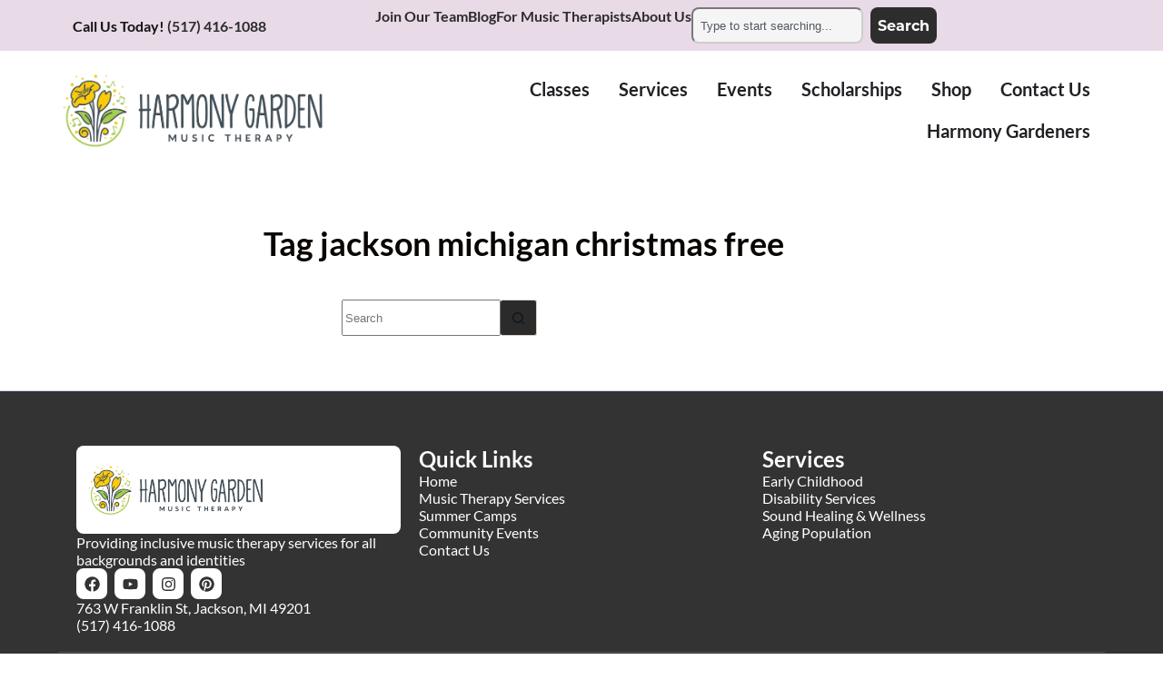

--- FILE ---
content_type: text/css
request_url: https://hgmusictherapy.com/wp-content/uploads/elementor/css/post-5952.css?ver=1768409754
body_size: 1282
content:
.elementor-kit-5952{--e-global-color-primary:#6EC1E4;--e-global-color-secondary:#54595F;--e-global-color-text:#7A7A7A;--e-global-color-accent:#61CE70;--e-global-color-b4a930c:#FFEEBE;--e-global-color-7e8c795:#D5C1A1;--e-global-color-03fb1d1:#55706D;--e-global-color-a77dfbe:#A8C3D8;--e-global-color-ca4e8fc:#BCC8A5;--e-global-color-81190be:#F1B437;--e-global-color-2dcde30:#e9dae7;--e-global-color-78f527c:#FFC7DB;--e-global-color-ccdfe76:#DCF8E1;--e-global-color-0e33154:#DDCCF8;--e-global-color-9f758d3:#FFEE59;--e-global-color-9145dac:#ACCF42;--e-global-color-b37923a:#DDCCF8;--e-global-color-acbf8ef:#FFC7DB;--e-global-color-062f6f8:#DCF8E1;--e-global-color-1d83b39:#D5F8FD;--e-global-color-7c6d90f:#FFFFFF;--e-global-color-b5b7416:#333333;--e-global-color-23b8a07:#F5F5F5;--e-global-color-f623431:#ACCF42;--e-global-color-db8e592:#FFEE59;--e-global-typography-primary-font-family:"Lato";--e-global-typography-primary-font-weight:600;--e-global-typography-secondary-font-family:"Lato";--e-global-typography-secondary-font-weight:400;--e-global-typography-text-font-family:"Lato";--e-global-typography-text-font-weight:400;--e-global-typography-accent-font-family:"Lato";--e-global-typography-accent-font-weight:500;--e-global-typography-48acce3-font-family:"Lato";--e-global-typography-48acce3-font-size:56px;--e-global-typography-48acce3-font-weight:700;--e-global-typography-9f15ac2-font-family:"Lato";--e-global-typography-9f15ac2-font-size:48px;--e-global-typography-9f15ac2-font-weight:700;--e-global-typography-615ef47-font-family:"Lato";--e-global-typography-615ef47-font-size:24px;--e-global-typography-615ef47-font-weight:400;--e-global-typography-a62814c-font-family:"Lato";--e-global-typography-a62814c-font-size:36px;--e-global-typography-a62814c-font-weight:700;--e-global-typography-9de7718-font-family:"Lato";--e-global-typography-9de7718-font-size:24px;--e-global-typography-9de7718-font-weight:700;--e-global-typography-b6b5516-font-family:"Lato";--e-global-typography-b6b5516-font-size:16px;--e-global-typography-e9d00b1-font-family:"Lato";--e-global-typography-e9d00b1-font-size:16px;--e-global-typography-e9d00b1-font-weight:700;font-family:var( --e-global-typography-b6b5516-font-family ), Sans-serif;font-size:var( --e-global-typography-b6b5516-font-size );}.elementor-kit-5952 e-page-transition{background-color:#FFBC7D;}.elementor-kit-5952 h1{font-family:var( --e-global-typography-a62814c-font-family ), Sans-serif;font-size:var( --e-global-typography-a62814c-font-size );font-weight:var( --e-global-typography-a62814c-font-weight );}.elementor-section.elementor-section-boxed > .elementor-container{max-width:1140px;}.e-con{--container-max-width:1140px;}.elementor-widget:not(:last-child){--kit-widget-spacing:20px;}.elementor-element{--widgets-spacing:20px 20px;--widgets-spacing-row:20px;--widgets-spacing-column:20px;}{}h1.entry-title{display:var(--page-title-display);}@media(max-width:1024px){.elementor-kit-5952{font-size:var( --e-global-typography-b6b5516-font-size );}.elementor-kit-5952 h1{font-size:var( --e-global-typography-a62814c-font-size );}.elementor-section.elementor-section-boxed > .elementor-container{max-width:1024px;}.e-con{--container-max-width:1024px;}}@media(max-width:767px){.elementor-kit-5952{font-size:var( --e-global-typography-b6b5516-font-size );}.elementor-kit-5952 h1{font-size:var( --e-global-typography-a62814c-font-size );}.elementor-section.elementor-section-boxed > .elementor-container{max-width:767px;}.e-con{--container-max-width:767px;}}/* Start custom CSS */:root {
  --primary-color: #e9dae7;
  --secondary-color: #bfaccf;
  --accent-color: #bfaccf;
  --text-color: #333;
  --light-text: #666;
  --background-color: #fff;
  --light-background: #f5f5f5;
  --border-color: #e0e0e0;
  --border-radius: 4px;
  --shadow: 0 2px 5px rgba(0, 0, 0, 0.1);
  --transition: all 0.3s ease;
  --sprout-green: #b8eac7;
  --hgm-purple: #bfaccf;
  --pastel-yellow: #fff9c4;
  --pastel-blue: #cce3fa;
  --pastel-pink: #ffe0ec;
}

.new-site-btn {
  background-color: var(--accent-color);
  border-radius: 32px;
  font-weight: bold;
  padding: 16px 28px;
}
.new-site-btn:hover {
  background-color: #555;
}




/*EVENTS SHORTCODE CSS*/
.ks-event-grid {
  display: flex;
  flex-wrap: wrap;
  gap: 20px;
}

.ks-event-card {
  background: #fff;
  border-radius: 10px;
  box-shadow: 0 4px 20px rgba(0,0,0,0.1);
  overflow: hidden;
  width: 100%;
  max-width: 400px;
  display: flex;
  flex-direction: column;
}

.ks-event-img img {
  width: 100%;
  height: auto;
  display: block;
}

.ks-event-content {
  padding: 16px;
}

.ks-event-date-time {
  font-size: 0.9rem;
  color: #555;
  margin-bottom: 8px;
}

.ks-event-title {
  font-size: 1.2rem;
  margin: 0 0 8px;
}

.ks-event-title a {
  color: #222;
  text-decoration: none;
}

.ks-event-title a:hover {
  text-decoration: underline;
}

.ks-event-location {
  font-size: 0.85rem;
  color: #777;
  margin-bottom: 8px;
}

.ks-event-excerpt {
  font-size: 0.95rem;
  color: #444;
}

.bullet-number {
  display: flex;
  justify-content: center;
  align-items: center;
  background-color: #41b7e1;
  color: #fff;
  width: 70px;       /* adjust size */
  height: 70px;
  border-radius: 50%;
}
.bullet-number p {
  margin: 0;
  font-size: 24px;
}/* End custom CSS */
/* Start Custom Fonts CSS */@font-face {
	font-family: 'Lato';
	font-style: normal;
	font-weight: normal;
	font-display: auto;
	src: url('https://hgmusictherapy.com/wp-content/uploads/2025/06/Lato-Regular.ttf') format('truetype');
}
@font-face {
	font-family: 'Lato';
	font-style: normal;
	font-weight: bold;
	font-display: auto;
	src: url('https://hgmusictherapy.com/wp-content/uploads/2025/06/Lato-Bold.ttf') format('truetype');
}
@font-face {
	font-family: 'Lato';
	font-style: italic;
	font-weight: normal;
	font-display: auto;
	src: url('https://hgmusictherapy.com/wp-content/uploads/2025/06/Lato-Italic.ttf') format('truetype');
}
/* End Custom Fonts CSS */

--- FILE ---
content_type: text/css
request_url: https://hgmusictherapy.com/wp-content/uploads/elementor/css/post-11189.css?ver=1768409754
body_size: 1021
content:
.elementor-11189 .elementor-element.elementor-element-040530d{--display:flex;--flex-direction:row;--container-widget-width:calc( ( 1 - var( --container-widget-flex-grow ) ) * 100% );--container-widget-height:100%;--container-widget-flex-grow:1;--container-widget-align-self:stretch;--flex-wrap-mobile:wrap;--justify-content:flex-start;--align-items:center;--margin-top:0px;--margin-bottom:0px;--margin-left:0px;--margin-right:0px;--padding-top:08px;--padding-bottom:8px;--padding-left:32px;--padding-right:032px;}.elementor-11189 .elementor-element.elementor-element-040530d:not(.elementor-motion-effects-element-type-background), .elementor-11189 .elementor-element.elementor-element-040530d > .elementor-motion-effects-container > .elementor-motion-effects-layer{background-color:var( --e-global-color-2dcde30 );}.elementor-11189 .elementor-element.elementor-element-3201eff{--display:flex;--flex-direction:row;--container-widget-width:initial;--container-widget-height:100%;--container-widget-flex-grow:1;--container-widget-align-self:stretch;--flex-wrap-mobile:wrap;--justify-content:flex-end;--margin-top:0px;--margin-bottom:0px;--margin-left:0px;--margin-right:0px;--padding-top:0px;--padding-bottom:0px;--padding-left:0px;--padding-right:0px;}.elementor-11189 .elementor-element.elementor-element-3201eff.e-con{--align-self:center;}.elementor-11189 .elementor-element.elementor-element-7057d2b{--display:flex;--flex-direction:row;--container-widget-width:initial;--container-widget-height:100%;--container-widget-flex-grow:1;--container-widget-align-self:stretch;--flex-wrap-mobile:wrap;--margin-top:0px;--margin-bottom:0px;--margin-left:0px;--margin-right:0px;--padding-top:0px;--padding-bottom:0px;--padding-left:0px;--padding-right:0px;}.elementor-11189 .elementor-element.elementor-element-7057d2b.e-con{--align-self:center;}.elementor-11189 .elementor-element.elementor-element-272145e{padding:0px 0px 0px 16px;font-family:var( --e-global-typography-e9d00b1-font-family ), Sans-serif;font-size:var( --e-global-typography-e9d00b1-font-size );font-weight:var( --e-global-typography-e9d00b1-font-weight );}.elementor-11189 .elementor-element.elementor-element-272145e a:hover, .elementor-11189 .elementor-element.elementor-element-272145e a:focus{color:var( --e-global-color-7c6d90f );}.elementor-11189 .elementor-element.elementor-element-dbd15f2{--display:flex;--flex-direction:row;--container-widget-width:calc( ( 1 - var( --container-widget-flex-grow ) ) * 100% );--container-widget-height:100%;--container-widget-flex-grow:1;--container-widget-align-self:stretch;--flex-wrap-mobile:wrap;--justify-content:flex-end;--align-items:center;--margin-top:0px;--margin-bottom:0px;--margin-left:0px;--margin-right:0px;--padding-top:0px;--padding-bottom:0px;--padding-left:0px;--padding-right:0px;}.elementor-11189 .elementor-element.elementor-element-5e59bfc{font-family:var( --e-global-typography-e9d00b1-font-family ), Sans-serif;font-size:var( --e-global-typography-e9d00b1-font-size );font-weight:var( --e-global-typography-e9d00b1-font-weight );}.elementor-11189 .elementor-element.elementor-element-5e59bfc a:hover, .elementor-11189 .elementor-element.elementor-element-5e59bfc a:focus{color:var( --e-global-color-7c6d90f );}.elementor-11189 .elementor-element.elementor-element-049b16f{font-family:var( --e-global-typography-e9d00b1-font-family ), Sans-serif;font-size:var( --e-global-typography-e9d00b1-font-size );font-weight:var( --e-global-typography-e9d00b1-font-weight );}.elementor-11189 .elementor-element.elementor-element-049b16f a:hover, .elementor-11189 .elementor-element.elementor-element-049b16f a:focus{color:var( --e-global-color-7c6d90f );}.elementor-11189 .elementor-element.elementor-element-bf78f16{font-family:var( --e-global-typography-e9d00b1-font-family ), Sans-serif;font-size:var( --e-global-typography-e9d00b1-font-size );font-weight:var( --e-global-typography-e9d00b1-font-weight );}.elementor-11189 .elementor-element.elementor-element-bf78f16 a:hover, .elementor-11189 .elementor-element.elementor-element-bf78f16 a:focus{color:var( --e-global-color-7c6d90f );}.elementor-11189 .elementor-element.elementor-element-37de21e .e-search-input{background-color:var( --e-global-color-23b8a07 );border-radius:8px 8px 8px 8px;}.elementor-11189 .elementor-element.elementor-element-37de21e{padding:0px 0px 0px 0px;--e-search-input-padding-block-start:8px;--e-search-input-padding-inline-start:8px;--e-search-input-padding-block-end:8px;--e-search-input-padding-inline-end:8px;--e-search-icon-clear-size:0px;--e-search-submit-border-radius:8px 8px 8px 8px;--e-search-submit-padding:8px 8px 8px 8px;}.elementor-11189 .elementor-element.elementor-element-768ccb9{--display:flex;--flex-direction:column;--container-widget-width:100%;--container-widget-height:initial;--container-widget-flex-grow:0;--container-widget-align-self:initial;--flex-wrap-mobile:wrap;--justify-content:space-between;--gap:0px 0px;--row-gap:0px;--column-gap:0px;--margin-top:0px;--margin-bottom:0px;--margin-left:0px;--margin-right:0px;--padding-top:0px;--padding-bottom:0px;--padding-left:0px;--padding-right:0px;}.elementor-11189 .elementor-element.elementor-element-53525fb{--display:flex;--flex-direction:row;--container-widget-width:initial;--container-widget-height:100%;--container-widget-flex-grow:1;--container-widget-align-self:stretch;--flex-wrap-mobile:wrap;--margin-top:0px;--margin-bottom:0px;--margin-left:0px;--margin-right:0px;--padding-top:8px;--padding-bottom:8px;--padding-left:8px;--padding-right:8px;}.elementor-11189 .elementor-element.elementor-element-a43a500 img{width:300px;}.elementor-11189 .elementor-element.elementor-element-c5355d7{--display:flex;}.elementor-11189 .elementor-element.elementor-element-215a78d{--display:flex;}.elementor-11189 .elementor-element.elementor-element-b4352d0{--display:flex;}.elementor-11189 .elementor-element.elementor-element-40af3ba{--display:flex;}.elementor-11189 .elementor-element.elementor-element-7d9e6fa{--display:flex;}.elementor-11189 .elementor-element.elementor-element-2a27fdd{--display:flex;}.elementor-11189 .elementor-element.elementor-element-07b6d57{--display:flex;}.elementor-11189 .elementor-element.elementor-element-13e4860{--n-menu-dropdown-content-max-width:initial;--n-menu-heading-justify-content:flex-end;--n-menu-title-flex-grow:initial;--n-menu-title-justify-content:initial;--n-menu-title-justify-content-mobile:flex-end;--n-menu-heading-wrap:wrap;--n-menu-heading-overflow-x:initial;--n-menu-title-distance-from-content:0px;margin:0px 0px calc(var(--kit-widget-spacing, 0px) + 0px) 0px;padding:0px 0px 0px 0px;--n-menu-toggle-icon-wrapper-animation-duration:500ms;--n-menu-title-space-between:0px;--n-menu-title-font-size:20px;--n-menu-title-transition:300ms;--n-menu-icon-size:16px;--n-menu-toggle-icon-size:20px;--n-menu-toggle-icon-hover-duration:500ms;--n-menu-toggle-icon-distance-from-dropdown:0px;}.elementor-11189 .elementor-element.elementor-element-13e4860.elementor-element{--align-self:center;}.elementor-11189 .elementor-element.elementor-element-13e4860 > .e-n-menu > .e-n-menu-wrapper > .e-n-menu-heading > .e-n-menu-item > .e-n-menu-title, .elementor-11189 .elementor-element.elementor-element-13e4860 > .e-n-menu > .e-n-menu-wrapper > .e-n-menu-heading > .e-n-menu-item > .e-n-menu-title > .e-n-menu-title-container, .elementor-11189 .elementor-element.elementor-element-13e4860 > .e-n-menu > .e-n-menu-wrapper > .e-n-menu-heading > .e-n-menu-item > .e-n-menu-title > .e-n-menu-title-container > span{font-family:"Lato", Sans-serif;font-weight:700;}@media(min-width:768px){.elementor-11189 .elementor-element.elementor-element-7057d2b{--width:500px;}}@media(max-width:1024px){.elementor-11189 .elementor-element.elementor-element-272145e{font-size:var( --e-global-typography-e9d00b1-font-size );}.elementor-11189 .elementor-element.elementor-element-5e59bfc{font-size:var( --e-global-typography-e9d00b1-font-size );}.elementor-11189 .elementor-element.elementor-element-049b16f{font-size:var( --e-global-typography-e9d00b1-font-size );}.elementor-11189 .elementor-element.elementor-element-bf78f16{font-size:var( --e-global-typography-e9d00b1-font-size );}}@media(max-width:767px){.elementor-11189 .elementor-element.elementor-element-272145e{font-size:var( --e-global-typography-e9d00b1-font-size );}.elementor-11189 .elementor-element.elementor-element-5e59bfc{font-size:var( --e-global-typography-e9d00b1-font-size );}.elementor-11189 .elementor-element.elementor-element-049b16f{font-size:var( --e-global-typography-e9d00b1-font-size );}.elementor-11189 .elementor-element.elementor-element-bf78f16{font-size:var( --e-global-typography-e9d00b1-font-size );}}/* Start custom CSS for html, class: .elementor-element-3269c29 */.hover-dropdown {
  position: relative;
  display: inline-block;
  font-weight: bold;
}

.hover-trigger {
  text-decoration: none;
  cursor: pointer;
}

.hover-menu {
  display: none;
  position: absolute;
  top: 100%;
  left: 0;
  background: #ffffff;
  border: 1px solid #ddd;
  min-width: 180px;
  z-index: 1000;
  border-radius: 8px;
}

.hover-menu a {
  display: block;
  padding: 8px 12px;
  text-decoration: none;
  color: #333;
}

.hover-menu a:hover {
  background: #f5f5f5;
}

.hover-dropdown:hover .hover-menu {
  display: block;
}

.hover-dropdown .hover-trigger:hover {
  color: #ffffff !important;
}/* End custom CSS */

--- FILE ---
content_type: text/css
request_url: https://hgmusictherapy.com/wp-content/uploads/elementor/css/post-6505.css?ver=1768409754
body_size: 644
content:
.elementor-6505 .elementor-element.elementor-element-742c1f04{--display:flex;--flex-direction:row;--container-widget-width:calc( ( 1 - var( --container-widget-flex-grow ) ) * 100% );--container-widget-height:100%;--container-widget-flex-grow:1;--container-widget-align-self:stretch;--flex-wrap-mobile:wrap;--justify-content:space-between;--align-items:flex-start;--gap:6px 6px;--row-gap:6px;--column-gap:6px;--flex-wrap:wrap;border-style:solid;--border-style:solid;border-width:1px 0px 0px 0px;--border-top-width:1px;--border-right-width:0px;--border-bottom-width:0px;--border-left-width:0px;border-color:var( --e-global-color-0e33154 );--border-color:var( --e-global-color-0e33154 );--padding-top:40px;--padding-bottom:20px;--padding-left:0px;--padding-right:0px;}.elementor-6505 .elementor-element.elementor-element-742c1f04:not(.elementor-motion-effects-element-type-background), .elementor-6505 .elementor-element.elementor-element-742c1f04 > .elementor-motion-effects-container > .elementor-motion-effects-layer{background-color:var( --e-global-color-b5b7416 );}.elementor-6505 .elementor-element.elementor-element-69f0cfe{--display:grid;--e-con-grid-template-columns:repeat(3, 1fr);--e-con-grid-template-rows:repeat(1, 1fr);--grid-auto-flow:row;}.elementor-6505 .elementor-element.elementor-element-4498447{--display:flex;--justify-content:flex-start;--align-items:flex-start;--container-widget-width:calc( ( 1 - var( --container-widget-flex-grow ) ) * 100% );}.elementor-6505 .elementor-element.elementor-element-4498447.e-con{--align-self:flex-start;--order:-99999 /* order start hack */;}.elementor-6505 .elementor-element.elementor-element-a38294d{--display:flex;--flex-direction:row;--container-widget-width:calc( ( 1 - var( --container-widget-flex-grow ) ) * 100% );--container-widget-height:100%;--container-widget-flex-grow:1;--container-widget-align-self:stretch;--flex-wrap-mobile:wrap;--justify-content:center;--align-items:flex-start;--border-radius:8px 8px 8px 8px;}.elementor-6505 .elementor-element.elementor-element-a38294d:not(.elementor-motion-effects-element-type-background), .elementor-6505 .elementor-element.elementor-element-a38294d > .elementor-motion-effects-container > .elementor-motion-effects-layer{background-color:var( --e-global-color-7c6d90f );}.elementor-6505 .elementor-element.elementor-element-a38294d.e-con{--align-self:center;}.elementor-6505 .elementor-element.elementor-element-154d56e.elementor-element{--align-self:center;}.elementor-6505 .elementor-element.elementor-element-154d56e{text-align:center;}.elementor-6505 .elementor-element.elementor-element-154d56e img{width:200px;border-style:none;border-radius:8px 8px 8px 8px;}.elementor-6505 .elementor-element.elementor-element-eb00467{font-family:var( --e-global-typography-b6b5516-font-family ), Sans-serif;font-size:var( --e-global-typography-b6b5516-font-size );color:var( --e-global-color-7c6d90f );}.elementor-6505 .elementor-element.elementor-element-cb8ac0f{--grid-template-columns:repeat(0, auto);text-align:center;--icon-size:17px;--grid-column-gap:5px;--grid-row-gap:0px;}.elementor-6505 .elementor-element.elementor-element-cb8ac0f.elementor-element{--align-self:flex-start;}.elementor-6505 .elementor-element.elementor-element-cb8ac0f .elementor-social-icon{background-color:var( --e-global-color-7c6d90f );}.elementor-6505 .elementor-element.elementor-element-cb8ac0f .elementor-social-icon i{color:var( --e-global-color-b5b7416 );}.elementor-6505 .elementor-element.elementor-element-cb8ac0f .elementor-social-icon svg{fill:var( --e-global-color-b5b7416 );}.elementor-6505 .elementor-element.elementor-element-cb8ac0f .elementor-icon{border-radius:8px 8px 8px 8px;}.elementor-6505 .elementor-element.elementor-element-7e774a9e{text-align:left;font-family:var( --e-global-typography-b6b5516-font-family ), Sans-serif;font-size:var( --e-global-typography-b6b5516-font-size );color:var( --e-global-color-23b8a07 );}.elementor-6505 .elementor-element.elementor-element-7e774a9e a{color:var( --e-global-color-7c6d90f );}.elementor-6505 .elementor-element.elementor-element-7a095407{text-align:left;font-family:var( --e-global-typography-b6b5516-font-family ), Sans-serif;font-size:var( --e-global-typography-b6b5516-font-size );color:var( --e-global-color-7c6d90f );}.elementor-6505 .elementor-element.elementor-element-7a095407 a{color:var( --e-global-color-7c6d90f );}.elementor-6505 .elementor-element.elementor-element-9fbfa49{--display:flex;}.elementor-6505 .elementor-element.elementor-element-5464623{text-align:left;font-family:var( --e-global-typography-9de7718-font-family ), Sans-serif;font-size:var( --e-global-typography-9de7718-font-size );font-weight:var( --e-global-typography-9de7718-font-weight );color:var( --e-global-color-7c6d90f );}.elementor-6505 .elementor-element.elementor-element-2ecb0f6{text-align:left;font-family:var( --e-global-typography-b6b5516-font-family ), Sans-serif;font-size:var( --e-global-typography-b6b5516-font-size );color:var( --e-global-color-7c6d90f );}.elementor-6505 .elementor-element.elementor-element-2ecb0f6 a{color:var( --e-global-color-7c6d90f );}.elementor-6505 .elementor-element.elementor-element-cb4b352{--display:flex;}.elementor-6505 .elementor-element.elementor-element-8c957e6{text-align:left;font-family:var( --e-global-typography-9de7718-font-family ), Sans-serif;font-size:var( --e-global-typography-9de7718-font-size );font-weight:var( --e-global-typography-9de7718-font-weight );color:var( --e-global-color-7c6d90f );}.elementor-6505 .elementor-element.elementor-element-0524268{text-align:left;font-family:var( --e-global-typography-b6b5516-font-family ), Sans-serif;font-size:var( --e-global-typography-b6b5516-font-size );color:var( --e-global-color-7c6d90f );}.elementor-6505 .elementor-element.elementor-element-0524268 a{color:var( --e-global-color-7c6d90f );}.elementor-6505 .elementor-element.elementor-element-0046528{--display:flex;border-style:solid;--border-style:solid;border-width:1px 0px 0px 0px;--border-top-width:1px;--border-right-width:0px;--border-bottom-width:0px;--border-left-width:0px;border-color:#525252;--border-color:#525252;--border-radius:0px 0px 0px 0px;}.elementor-6505 .elementor-element.elementor-element-514bbf2{text-align:center;font-family:var( --e-global-typography-b6b5516-font-family ), Sans-serif;font-size:var( --e-global-typography-b6b5516-font-size );color:var( --e-global-color-7c6d90f );}@media(max-width:1024px){.elementor-6505 .elementor-element.elementor-element-69f0cfe{--grid-auto-flow:row;}.elementor-6505 .elementor-element.elementor-element-eb00467{font-size:var( --e-global-typography-b6b5516-font-size );}.elementor-6505 .elementor-element.elementor-element-7e774a9e{font-size:var( --e-global-typography-b6b5516-font-size );}.elementor-6505 .elementor-element.elementor-element-7a095407{font-size:var( --e-global-typography-b6b5516-font-size );}.elementor-6505 .elementor-element.elementor-element-5464623{font-size:var( --e-global-typography-9de7718-font-size );}.elementor-6505 .elementor-element.elementor-element-2ecb0f6{font-size:var( --e-global-typography-b6b5516-font-size );}.elementor-6505 .elementor-element.elementor-element-8c957e6{font-size:var( --e-global-typography-9de7718-font-size );}.elementor-6505 .elementor-element.elementor-element-0524268{font-size:var( --e-global-typography-b6b5516-font-size );}.elementor-6505 .elementor-element.elementor-element-514bbf2{font-size:var( --e-global-typography-b6b5516-font-size );}}@media(max-width:767px){.elementor-6505 .elementor-element.elementor-element-69f0cfe{--e-con-grid-template-columns:repeat(1, 1fr);--grid-auto-flow:row;}.elementor-6505 .elementor-element.elementor-element-eb00467{font-size:var( --e-global-typography-b6b5516-font-size );}.elementor-6505 .elementor-element.elementor-element-7e774a9e{font-size:var( --e-global-typography-b6b5516-font-size );}.elementor-6505 .elementor-element.elementor-element-7a095407{font-size:var( --e-global-typography-b6b5516-font-size );}.elementor-6505 .elementor-element.elementor-element-5464623{font-size:var( --e-global-typography-9de7718-font-size );}.elementor-6505 .elementor-element.elementor-element-2ecb0f6{font-size:var( --e-global-typography-b6b5516-font-size );}.elementor-6505 .elementor-element.elementor-element-8c957e6{font-size:var( --e-global-typography-9de7718-font-size );}.elementor-6505 .elementor-element.elementor-element-0524268{font-size:var( --e-global-typography-b6b5516-font-size );}.elementor-6505 .elementor-element.elementor-element-514bbf2{font-size:var( --e-global-typography-b6b5516-font-size );}}